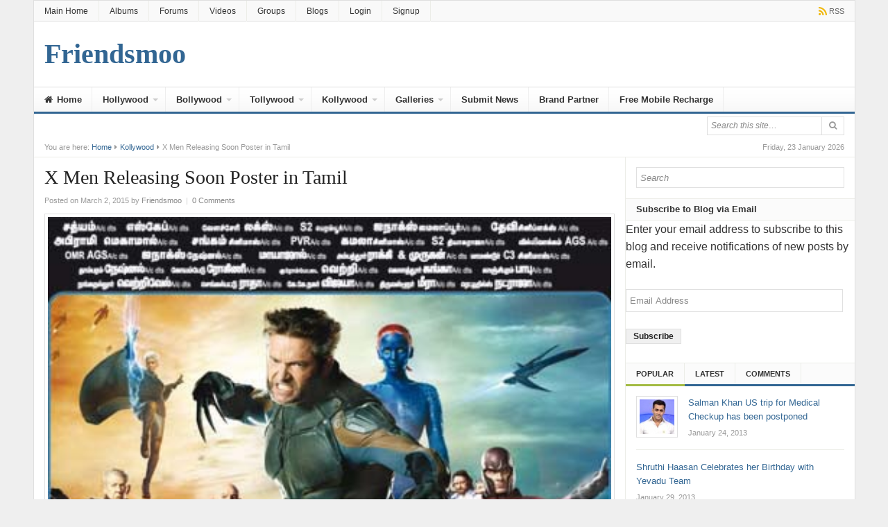

--- FILE ---
content_type: text/html; charset=UTF-8
request_url: https://www.friendsmoo.com/movies/kollywood/x-men-releasing-soon-poster-in-tamil/
body_size: 14817
content:
<!DOCTYPE html>
<html class="no-js" lang="en-US">
<head>
<meta charset="UTF-8">
<meta name="viewport" content="width=device-width, initial-scale=1">
<link rel="profile" href="http://gmpg.org/xfn/11">
<link rel="pingback" href="https://www.friendsmoo.com/movies/xmlrpc.php">

<title>X Men Releasing Soon Poster in Tamil - Friendsmoo</title>

<!-- This site is optimized with the Yoast SEO plugin v7.4.2 - https://yoast.com/wordpress/plugins/seo/ -->
<link rel="canonical" href="https://www.friendsmoo.com/movies/kollywood/x-men-releasing-soon-poster-in-tamil/" />
<link rel="publisher" href="https://plus.google.com/b/112799596023821854124"/>
<!-- / Yoast SEO plugin. -->

<link rel='dns-prefetch' href='//s0.wp.com' />
<link rel='dns-prefetch' href='//s.w.org' />
<link rel="alternate" type="application/rss+xml" title="Friendsmoo &raquo; Feed" href="https://www.friendsmoo.com/movies/feed/" />
<link rel="alternate" type="application/rss+xml" title="Friendsmoo &raquo; Comments Feed" href="https://www.friendsmoo.com/movies/comments/feed/" />
<link rel="alternate" type="application/rss+xml" title="Friendsmoo &raquo; X Men Releasing Soon Poster in Tamil Comments Feed" href="https://www.friendsmoo.com/movies/kollywood/x-men-releasing-soon-poster-in-tamil/feed/" />
<!-- This site uses the Google Analytics by MonsterInsights plugin v7.0.5 - Using Analytics tracking - https://www.monsterinsights.com/ -->
<script type="text/javascript" data-cfasync="false">
	var mi_track_user = true;
	
	var disableStr = 'ga-disable-UA-9034085-3';

	/* Function to detect opted out users */
	function __gaTrackerIsOptedOut() {
		return document.cookie.indexOf(disableStr + '=true') > -1;
	}

	/* Disable tracking if the opt-out cookie exists. */
	if ( __gaTrackerIsOptedOut() ) {
		window[disableStr] = true;
	}

	/* Opt-out function */
	function __gaTrackerOptout() {
	  document.cookie = disableStr + '=true; expires=Thu, 31 Dec 2099 23:59:59 UTC; path=/';
	  window[disableStr] = true;
	}
	
	if ( mi_track_user ) {
		(function(i,s,o,g,r,a,m){i['GoogleAnalyticsObject']=r;i[r]=i[r]||function(){
			(i[r].q=i[r].q||[]).push(arguments)},i[r].l=1*new Date();a=s.createElement(o),
			m=s.getElementsByTagName(o)[0];a.async=1;a.src=g;m.parentNode.insertBefore(a,m)
		})(window,document,'script','//www.google-analytics.com/analytics.js','__gaTracker');

		__gaTracker('create', 'UA-9034085-3', 'auto');
		__gaTracker('set', 'forceSSL', true);
		__gaTracker('set', 'anonymizeIp', true);
		__gaTracker('require', 'displayfeatures');
		__gaTracker('require', 'linkid', 'linkid.js');
		__gaTracker('send','pageview');
	} else {
		console.log( "" );
		(function() {
			/* https://developers.google.com/analytics/devguides/collection/analyticsjs/ */
			var noopfn = function() {
				return null;
			};
			var noopnullfn = function() {
				return null;
			};
			var Tracker = function() {
				return null;
			};
			var p = Tracker.prototype;
			p.get = noopfn;
			p.set = noopfn;
			p.send = noopfn;
			var __gaTracker = function() {
				var len = arguments.length;
				if ( len === 0 ) {
					return;
				}
				var f = arguments[len-1];
				if ( typeof f !== 'object' || f === null || typeof f.hitCallback !== 'function' ) {
					console.log( 'Not running function __gaTracker(' + arguments[0] + " ....) because you\'re not being tracked. ");
					return;
				}
				try {
					f.hitCallback();
				} catch (ex) {

				}
			};
			__gaTracker.create = function() {
				return new Tracker();
			};
			__gaTracker.getByName = noopnullfn;
			__gaTracker.getAll = function() {
				return [];
			};
			__gaTracker.remove = noopfn;
			window['__gaTracker'] = __gaTracker;
		})();
		}
</script>
<!-- / Google Analytics by MonsterInsights -->
		<script type="text/javascript">
			window._wpemojiSettings = {"baseUrl":"https:\/\/s.w.org\/images\/core\/emoji\/11\/72x72\/","ext":".png","svgUrl":"https:\/\/s.w.org\/images\/core\/emoji\/11\/svg\/","svgExt":".svg","source":{"concatemoji":"https:\/\/www.friendsmoo.com\/movies\/wp-includes\/js\/wp-emoji-release.min.js?ver=4.9.26"}};
			!function(e,a,t){var n,r,o,i=a.createElement("canvas"),p=i.getContext&&i.getContext("2d");function s(e,t){var a=String.fromCharCode;p.clearRect(0,0,i.width,i.height),p.fillText(a.apply(this,e),0,0);e=i.toDataURL();return p.clearRect(0,0,i.width,i.height),p.fillText(a.apply(this,t),0,0),e===i.toDataURL()}function c(e){var t=a.createElement("script");t.src=e,t.defer=t.type="text/javascript",a.getElementsByTagName("head")[0].appendChild(t)}for(o=Array("flag","emoji"),t.supports={everything:!0,everythingExceptFlag:!0},r=0;r<o.length;r++)t.supports[o[r]]=function(e){if(!p||!p.fillText)return!1;switch(p.textBaseline="top",p.font="600 32px Arial",e){case"flag":return s([55356,56826,55356,56819],[55356,56826,8203,55356,56819])?!1:!s([55356,57332,56128,56423,56128,56418,56128,56421,56128,56430,56128,56423,56128,56447],[55356,57332,8203,56128,56423,8203,56128,56418,8203,56128,56421,8203,56128,56430,8203,56128,56423,8203,56128,56447]);case"emoji":return!s([55358,56760,9792,65039],[55358,56760,8203,9792,65039])}return!1}(o[r]),t.supports.everything=t.supports.everything&&t.supports[o[r]],"flag"!==o[r]&&(t.supports.everythingExceptFlag=t.supports.everythingExceptFlag&&t.supports[o[r]]);t.supports.everythingExceptFlag=t.supports.everythingExceptFlag&&!t.supports.flag,t.DOMReady=!1,t.readyCallback=function(){t.DOMReady=!0},t.supports.everything||(n=function(){t.readyCallback()},a.addEventListener?(a.addEventListener("DOMContentLoaded",n,!1),e.addEventListener("load",n,!1)):(e.attachEvent("onload",n),a.attachEvent("onreadystatechange",function(){"complete"===a.readyState&&t.readyCallback()})),(n=t.source||{}).concatemoji?c(n.concatemoji):n.wpemoji&&n.twemoji&&(c(n.twemoji),c(n.wpemoji)))}(window,document,window._wpemojiSettings);
		</script>
		<style type="text/css">
img.wp-smiley,
img.emoji {
	display: inline !important;
	border: none !important;
	box-shadow: none !important;
	height: 1em !important;
	width: 1em !important;
	margin: 0 .07em !important;
	vertical-align: -0.1em !important;
	background: none !important;
	padding: 0 !important;
}
</style>
<link rel='stylesheet' id='cptch_stylesheet-css'  href='https://www.friendsmoo.com/movies/wp-content/plugins/captcha/css/front_end_style.css?ver=4.4.5' type='text/css' media='all' />
<link rel='stylesheet' id='dashicons-css'  href='https://www.friendsmoo.com/movies/wp-includes/css/dashicons.min.css?ver=4.9.26' type='text/css' media='all' />
<link rel='stylesheet' id='cptch_desktop_style-css'  href='https://www.friendsmoo.com/movies/wp-content/plugins/captcha/css/desktop_style.css?ver=4.4.5' type='text/css' media='all' />
<link rel='stylesheet' id='junkie-shortcodes-css'  href='https://www.friendsmoo.com/movies/wp-content/plugins/theme-junkie-shortcodes/assets/css/junkie-shortcodes.css?ver=4.9.26' type='text/css' media='all' />
<link rel='stylesheet' id='daily-style-css'  href='https://www.friendsmoo.com/movies/wp-content/themes/daily/style.min.css?ver=4.9.26' type='text/css' media='all' />
<link rel='stylesheet' id='daily-responsive-css'  href='https://www.friendsmoo.com/movies/wp-content/themes/daily/assets/css/responsive.css?ver=4.9.26' type='text/css' media='all' />
<link rel='stylesheet' id='daily-colors-css'  href='https://www.friendsmoo.com/movies/wp-content/themes/daily/assets/css/colors/default.css?ver=4.9.26' type='text/css' media='all' />
<link rel='stylesheet' id='social-logos-css'  href='https://www.friendsmoo.com/movies/wp-content/plugins/jetpack/_inc/social-logos/social-logos.min.css?ver=1' type='text/css' media='all' />
<link rel='stylesheet' id='jetpack_css-css'  href='https://www.friendsmoo.com/movies/wp-content/plugins/jetpack/css/jetpack.css?ver=6.1.5' type='text/css' media='all' />
<link rel='stylesheet' id='wp-author-bio-css'  href='https://www.friendsmoo.com/movies/wp-content/plugins/wp-about-author/wp-about-author.css?ver=4.9.26' type='text/css' media='all' />
<script type='text/javascript' src='https://www.friendsmoo.com/movies/wp-includes/js/jquery/jquery.js?ver=1.12.4'></script>
<script type='text/javascript' src='https://www.friendsmoo.com/movies/wp-includes/js/jquery/jquery-migrate.min.js?ver=1.4.1'></script>
<script type='text/javascript'>
/* <![CDATA[ */
var monsterinsights_frontend = {"js_events_tracking":"true","is_debug_mode":"false","download_extensions":"doc,exe,js,pdf,ppt,tgz,zip,xls","inbound_paths":"","home_url":"https:\/\/www.friendsmoo.com\/movies","track_download_as":"pageview","internal_label":"int","hash_tracking":"false"};
/* ]]> */
</script>
<script type='text/javascript' src='https://www.friendsmoo.com/movies/wp-content/plugins/google-analytics-for-wordpress/assets/js/frontend.min.js?ver=7.0.5'></script>
<script type='text/javascript'>
/* <![CDATA[ */
var IwNRCargs = {"rightclick":"Y","draganddrop":"Y"};
/* ]]> */
</script>
<script type='text/javascript' src='https://www.friendsmoo.com/movies/wp-content/plugins/image-watermark/js/no-right-click.js?ver=1.6.4'></script>
<link rel='https://api.w.org/' href='https://www.friendsmoo.com/movies/wp-json/' />
<link rel="EditURI" type="application/rsd+xml" title="RSD" href="https://www.friendsmoo.com/movies/xmlrpc.php?rsd" />
<link rel="wlwmanifest" type="application/wlwmanifest+xml" href="https://www.friendsmoo.com/movies/wp-includes/wlwmanifest.xml" /> 
<link rel='shortlink' href='https://wp.me/p3R5b8-442' />
<link rel="alternate" type="application/json+oembed" href="https://www.friendsmoo.com/movies/wp-json/oembed/1.0/embed?url=https%3A%2F%2Fwww.friendsmoo.com%2Fmovies%2Fkollywood%2Fx-men-releasing-soon-poster-in-tamil%2F" />
<link rel="alternate" type="text/xml+oembed" href="https://www.friendsmoo.com/movies/wp-json/oembed/1.0/embed?url=https%3A%2F%2Fwww.friendsmoo.com%2Fmovies%2Fkollywood%2Fx-men-releasing-soon-poster-in-tamil%2F&#038;format=xml" />

<link rel='dns-prefetch' href='//v0.wordpress.com'/>
<meta name="template" content="Daily 3.0" />

<!-- Jetpack Open Graph Tags -->
<meta property="og:type" content="article" />
<meta property="og:title" content="X Men Releasing Soon Poster in Tamil" />
<meta property="og:url" content="https://www.friendsmoo.com/movies/kollywood/x-men-releasing-soon-poster-in-tamil/" />
<meta property="og:description" content="X Men Releasing Soon Poster in Tamil X Men Releasing Soon Poster in Tamil" />
<meta property="article:published_time" content="2015-03-02T12:51:35+00:00" />
<meta property="article:modified_time" content="2015-03-02T12:51:35+00:00" />
<meta property="og:site_name" content="Friendsmoo" />
<meta property="og:image" content="https://www.friendsmoo.com/movies/wp-content/uploads/2015/03/X-Men-Releasing-Soon-Poster-in-Tamil.jpg" />
<meta property="og:image:width" content="390" />
<meta property="og:image:height" content="354" />
<meta property="og:locale" content="en_US" />
<meta name="twitter:site" content="@friendsmoo" />
<meta name="twitter:text:title" content="X Men Releasing Soon Poster in Tamil" />
<meta name="twitter:image" content="https://www.friendsmoo.com/movies/wp-content/uploads/2015/03/X-Men-Releasing-Soon-Poster-in-Tamil.jpg?w=640" />
<meta name="twitter:card" content="summary_large_image" />

<!-- End Jetpack Open Graph Tags -->
<!--[if lte IE 9]>
<script src="https://www.friendsmoo.com/movies/wp-content/themes/daily/assets/js/html5shiv.js"></script>
<![endif]-->
</head>

<body class="post-template-default single single-post postid-15626 single-format-standard custom-background group-blog layout-2c-l" itemscope itemtype="http://schema.org/Blog">

<div id="page" class="hfeed site">

	<header id="masthead" class="site-header container clearfix" role="banner" itemscope="itemscope" itemtype="http://schema.org/WPHeader">
		
			
	<div id="primary-bar">
		<div class="container">

			<nav id="primary-nav" class="main-navigation" role="navigation" itemscope="itemscope" itemtype="http://schema.org/SiteNavigationElement">

				<ul id="primary-menu" class="primary-menu sf-menu"><li  id="menu-item-4125" class="menu-item menu-item-type-custom menu-item-object-custom menu-item-4125"><a title="Main Home" target="_blank" href="http://www.friendsmoo.com" data-wpel-link="external" rel="nofollow external noopener noreferrer" class="ext-link">Main Home</a></li>
<li  id="menu-item-4131" class="menu-item menu-item-type-custom menu-item-object-custom menu-item-4131"><a title="Albums" target="_blank" href="http://www.friendsmoo.com/albums" data-wpel-link="external" rel="nofollow external noopener noreferrer" class="ext-link">Albums</a></li>
<li  id="menu-item-4129" class="menu-item menu-item-type-custom menu-item-object-custom menu-item-4129"><a title="Forums" target="_blank" href="http://www.friendsmoo.com/forums" data-wpel-link="external" rel="nofollow external noopener noreferrer" class="ext-link">Forums</a></li>
<li  id="menu-item-4128" class="menu-item menu-item-type-custom menu-item-object-custom menu-item-4128"><a title="Videos" target="_blank" href="http://www.friendsmoo.com/videos" data-wpel-link="external" rel="nofollow external noopener noreferrer" class="ext-link">Videos</a></li>
<li  id="menu-item-4127" class="menu-item menu-item-type-custom menu-item-object-custom menu-item-4127"><a title="Groups" target="_blank" href="http://www.friendsmoo.com/groups" data-wpel-link="external" rel="nofollow external noopener noreferrer" class="ext-link">Groups</a></li>
<li  id="menu-item-4130" class="menu-item menu-item-type-custom menu-item-object-custom menu-item-4130"><a title="Blogs" target="_blank" href="http://www.friendsmoo.com/blogs" data-wpel-link="external" rel="nofollow external noopener noreferrer" class="ext-link">Blogs</a></li>
<li  id="menu-item-4133" class="menu-item menu-item-type-custom menu-item-object-custom menu-item-4133"><a title="Login" target="_blank" href="http://www.friendsmoo.com/login" data-wpel-link="external" rel="nofollow external noopener noreferrer" class="ext-link">Login</a></li>
<li  id="menu-item-4132" class="menu-item menu-item-type-custom menu-item-object-custom menu-item-4132"><a title="Signup" target="_blank" href="http://www.friendsmoo.com/signup" data-wpel-link="external" rel="nofollow external noopener noreferrer" class="ext-link">Signup</a></li>
</ul>
			</nav><!-- #primary-nav -->

			<div class="header-social"><a href="http://www.friendsmoo.com/movies/feed/" title="RSS" data-wpel-link="internal"><i class="fa fa-rss"></i><span>RSS</span></a></div>
		</div>
	</div>


		<div id="logo">
<h1 class="site-title" itemprop="headline"><a href="https://www.friendsmoo.com/movies" itemprop="url" rel="home" data-wpel-link="internal"><span itemprop="headline">Friendsmoo</span></a></h1>
<h2 class="site-description" itemprop="description"></h2></div>

		
		<div class="clearfix"></div>

			
	<div id="secondary-bar" class="clearfix">
		<div class="container">

			<nav id="secondary-nav" class="main-navigation" role="navigation" itemscope="itemscope" itemtype="http://schema.org/SiteNavigationElement">

				<ul id="secondary-menu" class="secondary-menu sf-menu"><li  id="menu-item-4104" class="menu-item menu-item-type-custom menu-item-object-custom menu-item-home menu-item-4104 home_item"><a title="Home" href="http://www.friendsmoo.com/movies/" data-wpel-link="internal"><i class="fa fa-home"></i> Home</a></li>
<li  id="menu-item-4113" class="menu-item menu-item-type-taxonomy menu-item-object-category menu-item-has-children menu-item-4113"><a title="Hollywood" href="https://www.friendsmoo.com/movies/category/hollywood/" data-wpel-link="internal">Hollywood</a>
<ul class="sub-menu">
	<li  id="menu-item-4114" class="menu-item menu-item-type-taxonomy menu-item-object-category menu-item-4114"><a title="Latest News" href="https://www.friendsmoo.com/movies/category/hollywood/news-hollywood/" data-wpel-link="internal">Latest News</a></li>
	<li  id="menu-item-4115" class="menu-item menu-item-type-taxonomy menu-item-object-category menu-item-4115"><a title="Trailers" href="https://www.friendsmoo.com/movies/category/hollywood/trailers-hollywood/" data-wpel-link="internal">Trailers</a></li>
	<li  id="menu-item-5945" class="menu-item menu-item-type-taxonomy menu-item-object-category menu-item-5945"><a href="https://www.friendsmoo.com/movies/category/hollywood/posters-hollywood/" data-wpel-link="internal">Posters</a></li>

</ul>
</li>
<li  id="menu-item-4105" class="menu-item menu-item-type-taxonomy menu-item-object-category menu-item-has-children menu-item-4105"><a title="Bollywood" href="https://www.friendsmoo.com/movies/category/bollywood/" data-wpel-link="internal">Bollywood</a>
<ul class="sub-menu">
	<li  id="menu-item-4106" class="menu-item menu-item-type-taxonomy menu-item-object-category menu-item-4106"><a title="Latest News" href="https://www.friendsmoo.com/movies/category/bollywood/news-bollywood/" data-wpel-link="internal">Latest News</a></li>
	<li  id="menu-item-4107" class="menu-item menu-item-type-taxonomy menu-item-object-category menu-item-4107"><a title="Trailers" href="https://www.friendsmoo.com/movies/category/bollywood/trailers-bollywood/" data-wpel-link="internal">Trailers</a></li>
	<li  id="menu-item-5944" class="menu-item menu-item-type-taxonomy menu-item-object-category menu-item-5944"><a href="https://www.friendsmoo.com/movies/category/bollywood/posters-bollywood/" data-wpel-link="internal">Posters</a></li>

</ul>
</li>
<li  id="menu-item-4120" class="menu-item menu-item-type-taxonomy menu-item-object-category menu-item-has-children menu-item-4120"><a title="Tollywood" href="https://www.friendsmoo.com/movies/category/tollywood/" data-wpel-link="internal">Tollywood</a>
<ul class="sub-menu">
	<li  id="menu-item-4121" class="menu-item menu-item-type-taxonomy menu-item-object-category menu-item-4121"><a title="Latest News" href="https://www.friendsmoo.com/movies/category/tollywood/news-tollywood/" data-wpel-link="internal">Latest News</a></li>
	<li  id="menu-item-4122" class="menu-item menu-item-type-taxonomy menu-item-object-category menu-item-4122"><a title="Trailers" href="https://www.friendsmoo.com/movies/category/tollywood/trailers-tollywood/" data-wpel-link="internal">Trailers</a></li>
	<li  id="menu-item-4283" class="menu-item menu-item-type-taxonomy menu-item-object-category menu-item-4283"><a title="Posters" href="https://www.friendsmoo.com/movies/category/tollywood/posters-tollywood/" data-wpel-link="internal">Posters</a></li>

</ul>
</li>
<li  id="menu-item-4116" class="menu-item menu-item-type-taxonomy menu-item-object-category current-post-ancestor current-menu-parent current-post-parent menu-item-has-children menu-item-4116"><a title="Kollywood" href="https://www.friendsmoo.com/movies/category/kollywood/" data-wpel-link="internal">Kollywood</a>
<ul class="sub-menu">
	<li  id="menu-item-4117" class="menu-item menu-item-type-taxonomy menu-item-object-category menu-item-4117"><a title="Latest News" href="https://www.friendsmoo.com/movies/category/kollywood/news-kollywood/" data-wpel-link="internal">Latest News</a></li>
	<li  id="menu-item-4118" class="menu-item menu-item-type-taxonomy menu-item-object-category menu-item-4118"><a title="Trailers" href="https://www.friendsmoo.com/movies/category/kollywood/trailers-kollywood/" data-wpel-link="internal">Trailers</a></li>
	<li  id="menu-item-4282" class="menu-item menu-item-type-taxonomy menu-item-object-category current-post-ancestor current-menu-parent current-post-parent menu-item-4282"><a title="Posters" href="https://www.friendsmoo.com/movies/category/kollywood/posters/" data-wpel-link="internal">Posters</a></li>

</ul>
</li>
<li  id="menu-item-4108" class="menu-item menu-item-type-taxonomy menu-item-object-category menu-item-has-children menu-item-4108"><a title="Galleries" href="https://www.friendsmoo.com/movies/category/gallerys/" data-wpel-link="internal">Galleries</a>
<ul class="sub-menu">
	<li  id="menu-item-4110" class="menu-item menu-item-type-taxonomy menu-item-object-category menu-item-4110"><a title="Hollywood" href="https://www.friendsmoo.com/movies/category/gallerys/hollywood-gallerys/" data-wpel-link="internal">Hollywood</a></li>
	<li  id="menu-item-4109" class="menu-item menu-item-type-taxonomy menu-item-object-category menu-item-4109"><a title="Bollywood" href="https://www.friendsmoo.com/movies/category/gallerys/bollywood-gallerys/" data-wpel-link="internal">Bollywood</a></li>
	<li  id="menu-item-4112" class="menu-item menu-item-type-taxonomy menu-item-object-category menu-item-4112"><a title="Tollywood" href="https://www.friendsmoo.com/movies/category/gallerys/tollywood-gallerys/" data-wpel-link="internal">Tollywood</a></li>
	<li  id="menu-item-4111" class="menu-item menu-item-type-taxonomy menu-item-object-category menu-item-4111"><a title="Kollywood" href="https://www.friendsmoo.com/movies/category/gallerys/kollywood-gallerys/" data-wpel-link="internal">Kollywood</a></li>
	<li  id="menu-item-8589" class="menu-item menu-item-type-taxonomy menu-item-object-category menu-item-8589"><a href="https://www.friendsmoo.com/movies/category/gallerys/unseen-and-rare/" data-wpel-link="internal">Unseen and Rare</a></li>

</ul>
</li>
<li  id="menu-item-14236" class="menu-item menu-item-type-post_type menu-item-object-page menu-item-14236"><a href="https://www.friendsmoo.com/movies/submit-movie-news/" data-wpel-link="internal">Submit News</a></li>
<li  id="menu-item-4123" class="menu-item menu-item-type-post_type menu-item-object-page menu-item-4123"><a title="Brand Partner" href="https://www.friendsmoo.com/movies/brand-partner/" data-wpel-link="internal">Brand Partner</a></li>
<li  id="menu-item-12376" class="menu-item menu-item-type-custom menu-item-object-custom menu-item-12376"><a title="Free Mobile Recharge" href="http://www.friendsmoo.com/signup" data-wpel-link="external" target="_blank" rel="nofollow external noopener noreferrer" class="ext-link">Free Mobile Recharge</a></li>
</ul>
			</nav><!-- #secondary-nav -->

			<div class="search-form">
			<form action="https://www.friendsmoo.com/movies/" role="search">
				<input class="n-search" type="text" name="s" placeholder="Search this site&hellip;">
				<button type="submit" name="submit"><i class="fa fa-search"></i></button>
			</form>
		</div>

		</div>
	</div>


	</header><!-- #masthead -->

		<span class="header-date">Friday, 23 January 2026</span>

					<div id="breadcrumbs">

			
		<div class="breadcrumb-trail breadcrumbs" itemprop="breadcrumb">
			<span class="trail-before">You are here:</span> 
			<span class="trail-begin"><a href="https://www.friendsmoo.com/movies" title="Friendsmoo" rel="home" data-wpel-link="internal">Home</a></span>
			 <span class="sep"><i class="fa fa-caret-right"></i></span> <a href="https://www.friendsmoo.com/movies/category/kollywood/" title="Kollywood" data-wpel-link="internal">Kollywood</a>
			 <span class="sep"><i class="fa fa-caret-right"></i></span> <span class="trail-end">X Men Releasing Soon Poster in Tamil</span>
		</div>	
</div>		
	<div id="content" class="site-content column">
	<section id="primary" class="content-area column">
		<main id="main" class="site-main column" role="main" >

			
				<article id="post-15626" class="post-15626 post type-post status-publish format-standard has-post-thumbnail hentry category-kollywood category-posters tag-x-men entry" itemscope="itemscope" itemtype="http://schema.org/BlogPosting" itemprop="blogPost">
	
	<header class="entry-header">
		<h1 class="entry-title" itemprop="headline">X Men Releasing Soon Poster in Tamil</h1>
		<div class="entry-meta">
			<span class="posted-on">Posted on March 2, 2015</span><span class="byline"> by <span class="author vcard" itemprop="author" itemscope="itemscope" itemtype="http://schema.org/Person"><a class="url fn n" href="https://www.friendsmoo.com/movies/author/friendsmoo/" itemprop="url" data-wpel-link="internal"><span itemprop="name">Friendsmoo</span></a></span></span> 
			<span class="meta-sep">|</span> 
								<span class="comments-link"><a href="https://www.friendsmoo.com/movies/kollywood/x-men-releasing-soon-poster-in-tamil/#respond" itemprop="discussionURL" data-wpel-link="internal">0 Comments</a></span>
						</div><!-- .entry-meta -->
	</header><!-- .entry-header -->

						<img width="390" height="354" src="https://www.friendsmoo.com/movies/wp-content/uploads/2015/03/X-Men-Releasing-Soon-Poster-in-Tamil.jpg" class="entry-thumbnail wp-post-image" alt="X Men Releasing Soon Poster in Tamil" srcset="https://www.friendsmoo.com/movies/wp-content/uploads/2015/03/X-Men-Releasing-Soon-Poster-in-Tamil.jpg 390w, https://www.friendsmoo.com/movies/wp-content/uploads/2015/03/X-Men-Releasing-Soon-Poster-in-Tamil-250x227.jpg 250w" sizes="(max-width: 390px) 100vw, 390px" />			<div class="clearfix"></div>
			
	<div class="entry-content" itemprop="articleBody">
		<h2>X Men Releasing Soon Poster in Tamil</h2>
<p><img class="aligncenter size-full wp-image-15627" src="http://www.friendsmoo.com/movies/wp-content/uploads/2015/03/X-Men-Releasing-Soon-Poster-in-Tamil.jpg" alt="X Men Releasing Soon Poster in Tamil" width="390" height="354" srcset="https://www.friendsmoo.com/movies/wp-content/uploads/2015/03/X-Men-Releasing-Soon-Poster-in-Tamil.jpg 390w, https://www.friendsmoo.com/movies/wp-content/uploads/2015/03/X-Men-Releasing-Soon-Poster-in-Tamil-250x227.jpg 250w" sizes="(max-width: 390px) 100vw, 390px" /></p>
<p><strong>X Men Releasing Soon Poster in Tamil</strong></p>
<div class="wp-about-author-containter-top" style="background-color:#FFEAA8;"><div class="wp-about-author-pic"><img alt='' src='https://secure.gravatar.com/avatar/86e95eacf33d4be422c745d95dd0519d?s=100&#038;r=g' srcset='https://secure.gravatar.com/avatar/86e95eacf33d4be422c745d95dd0519d?s=200&#038;r=g 2x' class='avatar avatar-100 photo' height='100' width='100' itemprop="image" /></div><div class="wp-about-author-text" style="margin-left:140px"><h3><a href="https://www.friendsmoo.com/movies/author/friendsmoo/" title="Friendsmoo" data-wpel-link="internal">Friendsmoo</a></h3><p></p><p><a href="https://www.friendsmoo.com/movies/author/friendsmoo/" title="More posts by Friendsmoo" data-wpel-link="internal">More Posts</a>  - <a href="http://friendsmoo.com" title="Friendsmoo" data-wpel-link="external" target="_blank" rel="nofollow external noopener noreferrer" class="ext-link">Website</a> </p></div></div><div class="sharedaddy sd-sharing-enabled"><div class="robots-nocontent sd-block sd-social sd-social-icon sd-sharing"><h3 class="sd-title">Share this:</h3><div class="sd-content"><ul><li class="share-google-plus-1"><a rel="nofollow" data-shared="sharing-google-15626" class="share-google-plus-1 sd-button share-icon no-text" href="https://www.friendsmoo.com/movies/kollywood/x-men-releasing-soon-poster-in-tamil/?share=google-plus-1" target="_blank" title="Click to share on Google+" data-wpel-link="internal"><span></span><span class="sharing-screen-reader-text">Click to share on Google+ (Opens in new window)</span></a></li><li class="share-pinterest"><a rel="nofollow" data-shared="sharing-pinterest-15626" class="share-pinterest sd-button share-icon no-text" href="https://www.friendsmoo.com/movies/kollywood/x-men-releasing-soon-poster-in-tamil/?share=pinterest" target="_blank" title="Click to share on Pinterest" data-wpel-link="internal"><span></span><span class="sharing-screen-reader-text">Click to share on Pinterest (Opens in new window)</span></a></li><li class="share-facebook"><a rel="nofollow" data-shared="sharing-facebook-15626" class="share-facebook sd-button share-icon no-text" href="https://www.friendsmoo.com/movies/kollywood/x-men-releasing-soon-poster-in-tamil/?share=facebook" target="_blank" title="Click to share on Facebook" data-wpel-link="internal"><span></span><span class="sharing-screen-reader-text">Click to share on Facebook (Opens in new window)</span></a></li><li class="share-twitter"><a rel="nofollow" data-shared="sharing-twitter-15626" class="share-twitter sd-button share-icon no-text" href="https://www.friendsmoo.com/movies/kollywood/x-men-releasing-soon-poster-in-tamil/?share=twitter" target="_blank" title="Click to share on Twitter" data-wpel-link="internal"><span></span><span class="sharing-screen-reader-text">Click to share on Twitter (Opens in new window)</span></a></li><li class="share-tumblr"><a rel="nofollow" data-shared="" class="share-tumblr sd-button share-icon no-text" href="https://www.friendsmoo.com/movies/kollywood/x-men-releasing-soon-poster-in-tamil/?share=tumblr" target="_blank" title="Click to share on Tumblr" data-wpel-link="internal"><span></span><span class="sharing-screen-reader-text">Click to share on Tumblr (Opens in new window)</span></a></li><li class="share-email"><a rel="nofollow" data-shared="" class="share-email sd-button share-icon no-text" href="https://www.friendsmoo.com/movies/kollywood/x-men-releasing-soon-poster-in-tamil/?share=email" target="_blank" title="Click to email this to a friend" data-wpel-link="internal"><span></span><span class="sharing-screen-reader-text">Click to email this to a friend (Opens in new window)</span></a></li><li class="share-print"><a rel="nofollow" data-shared="" class="share-print sd-button share-icon no-text" href="https://www.friendsmoo.com/movies/kollywood/x-men-releasing-soon-poster-in-tamil/#print" target="_blank" title="Click to print" data-wpel-link="internal"><span></span><span class="sharing-screen-reader-text">Click to print (Opens in new window)</span></a></li><li class="share-linkedin"><a rel="nofollow" data-shared="sharing-linkedin-15626" class="share-linkedin sd-button share-icon no-text" href="https://www.friendsmoo.com/movies/kollywood/x-men-releasing-soon-poster-in-tamil/?share=linkedin" target="_blank" title="Click to share on LinkedIn" data-wpel-link="internal"><span></span><span class="sharing-screen-reader-text">Click to share on LinkedIn (Opens in new window)</span></a></li><li class="share-reddit"><a rel="nofollow" data-shared="" class="share-reddit sd-button share-icon no-text" href="https://www.friendsmoo.com/movies/kollywood/x-men-releasing-soon-poster-in-tamil/?share=reddit" target="_blank" title="Click to share on Reddit" data-wpel-link="internal"><span></span><span class="sharing-screen-reader-text">Click to share on Reddit (Opens in new window)</span></a></li><li class="share-end"></li></ul></div></div></div>			</div><!-- .entry-content -->

	<footer class="entry-footer">

		<span class="entry-cats"><strong>Filed in:</strong> <a href="https://www.friendsmoo.com/movies/category/kollywood/" rel="category tag" data-wpel-link="internal">Kollywood</a>, <a href="https://www.friendsmoo.com/movies/category/kollywood/posters/" rel="category tag" data-wpel-link="internal">Posters</a></span> <span class="entry-tags"><strong>Tags:</strong> <a href="https://www.friendsmoo.com/movies/tag/x-men/" rel="tag" data-wpel-link="internal">X Men</a></span>
	</footer><!-- .entry-footer -->
	
</article><!-- #post-## -->
				
					<div class="entry-share">
		<h3>Share This Post</h3>
		<ul>
			<li><a href="https://twitter.com/intent/tweet?text=X Men Releasing Soon Poster in Tamil&amp;url=https%3A%2F%2Fwww.friendsmoo.com%2Fmovies%2Fkollywood%2Fx-men-releasing-soon-poster-in-tamil%2F" data-wpel-link="external" target="_blank" rel="nofollow external noopener noreferrer" class="ext-link"><i class="fa fa-twitter"></i></a></li>
			<li><a href="https://www.facebook.com/sharer/sharer.php?u=https%3A%2F%2Fwww.friendsmoo.com%2Fmovies%2Fkollywood%2Fx-men-releasing-soon-poster-in-tamil%2F" data-wpel-link="external" target="_blank" rel="nofollow external noopener noreferrer" class="ext-link"><i class="fa fa-facebook"></i></a></li>
			<li><a href="https://plus.google.com/share?url=https%3A%2F%2Fwww.friendsmoo.com%2Fmovies%2Fkollywood%2Fx-men-releasing-soon-poster-in-tamil%2F" data-wpel-link="external" target="_blank" rel="nofollow external noopener noreferrer" class="ext-link"><i class="fa fa-google-plus"></i></a></li>
			<li><a href="https://www.linkedin.com/shareArticle?mini=true&amp;url=https%3A%2F%2Fwww.friendsmoo.com%2Fmovies%2Fkollywood%2Fx-men-releasing-soon-poster-in-tamil%2F&amp;title=X Men Releasing Soon Poster in Tamil&amp;summary=X Men Releasing Soon Poster in Tamil X Men Releasing Soon Poster in Tamil FriendsmooMore Posts - Website&amp;source=Friendsmoo" data-wpel-link="external" target="_blank" rel="nofollow external noopener noreferrer" class="ext-link"><i class="fa fa-linkedin"></i></a></li>
			<li><a href="javascript:window.print()" data-wpel-link="internal"><i class="fa fa-print"></i></a></li>
		</ul>
	</div>

				<div class="newsletter-form"><h3>Get Updates</h3>newsletter code</div> 

				<div class="clearfix"></div>

				
			<div class="related-posts">
				<h3>Related Posts</h3>
				<ul class="clearfix">
											<li>
							<a href="https://www.friendsmoo.com/movies/kollywood/hero-ajith-blessed-with-baby-boy/" data-wpel-link="internal">
									<img width="300" height="162" src="https://www.friendsmoo.com/movies/wp-content/uploads/2015/03/Hero-Ajith-Blessed-with-Baby-Boy.jpg" class="attachment-daily-widget-thumb-big size-daily-widget-thumb-big wp-post-image" alt="Hero Ajith Blessed with Baby Boy" srcset="https://www.friendsmoo.com/movies/wp-content/uploads/2015/03/Hero-Ajith-Blessed-with-Baby-Boy.jpg 448w, https://www.friendsmoo.com/movies/wp-content/uploads/2015/03/Hero-Ajith-Blessed-with-Baby-Boy-250x135.jpg 250w" sizes="(max-width: 300px) 100vw, 300px" />								<h2 class="entry-title">Hero Ajith Blessed with Baby Boy</h2>							</a>
						</li>
											<li>
							<a href="https://www.friendsmoo.com/movies/kollywood/thirumanam-ennum-nikkah-releasing-soon-poster/" data-wpel-link="internal">
									<img width="132" height="180" src="https://www.friendsmoo.com/movies/wp-content/uploads/2015/03/Thirumanam-Ennum-Nikkah-releasing-Soon-Poster.jpg" class="attachment-daily-widget-thumb-big size-daily-widget-thumb-big wp-post-image" alt="Thirumanam Ennum Nikkah releasing Soon Poster" srcset="https://www.friendsmoo.com/movies/wp-content/uploads/2015/03/Thirumanam-Ennum-Nikkah-releasing-Soon-Poster.jpg 390w, https://www.friendsmoo.com/movies/wp-content/uploads/2015/03/Thirumanam-Ennum-Nikkah-releasing-Soon-Poster-183x250.jpg 183w" sizes="(max-width: 132px) 100vw, 132px" />								<h2 class="entry-title">Thirumanam Ennum Nikkah releasing Soon Poster</h2>							</a>
						</li>
											<li>
							<a href="https://www.friendsmoo.com/movies/kollywood/vallavanukku-pullum-aayudham-second-week-poster/" data-wpel-link="internal">
									<img width="117" height="180" src="https://www.friendsmoo.com/movies/wp-content/uploads/2015/03/Vallavanukku-Pullum-Aayudham-Second-Week.jpg" class="attachment-daily-widget-thumb-big size-daily-widget-thumb-big wp-post-image" alt="Vallavanukku Pullum Aayudham Second Week Poster" srcset="https://www.friendsmoo.com/movies/wp-content/uploads/2015/03/Vallavanukku-Pullum-Aayudham-Second-Week.jpg 390w, https://www.friendsmoo.com/movies/wp-content/uploads/2015/03/Vallavanukku-Pullum-Aayudham-Second-Week-163x250.jpg 163w" sizes="(max-width: 117px) 100vw, 117px" />								<h2 class="entry-title">Vallavanukku Pullum Aayudham Second Week Poster</h2>							</a>
						</li>
											<li>
							<a href="https://www.friendsmoo.com/movies/kollywood/yaam-irukka-bayamae-second-week-posted/" data-wpel-link="internal">
									<img width="117" height="180" src="https://www.friendsmoo.com/movies/wp-content/uploads/2015/03/Yaam-irukka-Bayamae-Second-Week-Posted.jpg" class="attachment-daily-widget-thumb-big size-daily-widget-thumb-big wp-post-image" alt="Yaam irukka Bayamae Second Week Posted" srcset="https://www.friendsmoo.com/movies/wp-content/uploads/2015/03/Yaam-irukka-Bayamae-Second-Week-Posted.jpg 390w, https://www.friendsmoo.com/movies/wp-content/uploads/2015/03/Yaam-irukka-Bayamae-Second-Week-Posted-162x250.jpg 162w, https://www.friendsmoo.com/movies/wp-content/uploads/2015/03/Yaam-irukka-Bayamae-Second-Week-Posted-389x600.jpg 389w" sizes="(max-width: 117px) 100vw, 117px" />								<h2 class="entry-title">Yaam irukka Bayamae Second Week Posted</h2>							</a>
						</li>
									</ul>
			</div>
		
		
				
<div id="comments" class="comments-area">

	
	
	
		<div id="respond" class="comment-respond">
		<h3 id="reply-title" class="comment-reply-title">Post Comment <small><a rel="nofollow" id="cancel-comment-reply-link" href="/movies/kollywood/x-men-releasing-soon-poster-in-tamil/#respond" style="display:none;" data-wpel-link="internal">Cancel reply</a></small></h3>			<form action="https://www.friendsmoo.com/movies/wp-comments-post.php" method="post" id="commentform" class="comment-form" novalidate>
				<p class="comment-form-comment"><label for="comment">Comment</label> <textarea id="comment" name="comment" cols="45" rows="8" maxlength="65525" required="required"></textarea></p><p class="comment-form-author"><label for="author">Name <span class="required">*</span></label> <input id="author" name="author" type="text" value="" size="30" maxlength="245" required='required' /></p>
<p class="comment-form-email"><label for="email">Email <span class="required">*</span></label> <input id="email" name="email" type="email" value="" size="30" maxlength="100" aria-describedby="email-notes" required='required' /></p>
<p class="comment-form-url"><label for="url">Website</label> <input id="url" name="url" type="url" value="" size="30" maxlength="200" /></p>
<p class="cptch_block"><span class="cptch_wrap cptch_math_actions">
				<label class="cptch_label" for="cptch_input_48"><span class="cptch_span">&#110;in&#101;</span>
					<span class="cptch_span">&nbsp;&minus;&nbsp;</span>
					<span class="cptch_span">1</span>
					<span class="cptch_span">&nbsp;=&nbsp;</span>
					<span class="cptch_span"><input id="cptch_input_48" class="cptch_input cptch_wp_comments" type="text" autocomplete="off" name="cptch_number" value="" maxlength="2" size="2" aria-required="true" required="required" style="margin-bottom:0;display:inline;font-size: 12px;width: 40px;" /></span>
					<input type="hidden" name="cptch_result" value="FRU=" /><input type="hidden" name="cptch_time" value="1769120456" />
					<input type="hidden" name="cptch_form" value="wp_comments" />
				</label><span class="cptch_reload_button_wrap hide-if-no-js">
					<noscript>
						<style type="text/css">
							.hide-if-no-js {
								display: none !important;
							}
						</style>
					</noscript>
					<span class="cptch_reload_button dashicons dashicons-update"></span>
				</span></span></p><p class="form-submit"><input name="submit" type="submit" id="submit" class="submit" value="Post Comment" /> <input type='hidden' name='comment_post_ID' value='15626' id='comment_post_ID' />
<input type='hidden' name='comment_parent' id='comment_parent' value='0' />
</p><p style="display: none;"><input type="hidden" id="akismet_comment_nonce" name="akismet_comment_nonce" value="e854cf7f54" /></p><p class="comment-subscription-form"><input type="checkbox" name="subscribe_comments" id="subscribe_comments" value="subscribe" style="width: auto; -moz-appearance: checkbox; -webkit-appearance: checkbox;" /> <label class="subscribe-label" id="subscribe-label" for="subscribe_comments">Notify me of follow-up comments by email.</label></p><p class="comment-subscription-form"><input type="checkbox" name="subscribe_blog" id="subscribe_blog" value="subscribe" style="width: auto; -moz-appearance: checkbox; -webkit-appearance: checkbox;" /> <label class="subscribe-label" id="subscribe-blog-label" for="subscribe_blog">Notify me of new posts by email.</label></p><p style="display: none;"><input type="hidden" id="ak_js" name="ak_js" value="42"/></p>			</form>
			</div><!-- #respond -->
	
</div><!-- #comments -->
			
		</main><!-- #main -->

	
	</section><!-- #primary -->


<div id="secondary" class="widget-area sidebar1 column" role="complementary" aria-label="Primary Sidebar" itemscope="itemscope" itemtype="http://schema.org/WPSideBar">
	<aside id="search-6" class="widget widget_search"><form method="get" class="searchform" id="searchform" action="https://www.friendsmoo.com/movies/" role="search">
	<div>
		<input type="text" class="field" name="s" id="s" placeholder="Search">
	</div>
</form></aside><aside id="blog_subscription-3" class="widget jetpack_subscription_widget"><h3 class="widget-title">Subscribe to Blog via Email</h3>
			<form action="#" method="post" accept-charset="utf-8" id="subscribe-blog-blog_subscription-3">
				<div id="subscribe-text"><p>Enter your email address to subscribe to this blog and receive notifications of new posts by email.</p>
</div>					<p id="subscribe-email">
						<label id="jetpack-subscribe-label" for="subscribe-field-blog_subscription-3">
							Email Address						</label>
						<input type="email" name="email" required="required" class="required" value="" id="subscribe-field-blog_subscription-3" placeholder="Email Address" />
					</p>

					<p id="subscribe-submit">
						<input type="hidden" name="action" value="subscribe" />
						<input type="hidden" name="source" value="https://www.friendsmoo.com/movies/kollywood/x-men-releasing-soon-poster-in-tamil/" />
						<input type="hidden" name="sub-type" value="widget" />
						<input type="hidden" name="redirect_fragment" value="blog_subscription-3" />
												<input type="submit" value="Subscribe" name="jetpack_subscriptions_widget" />
					</p>
							</form>

			<script>
			/*
			Custom functionality for safari and IE
			 */
			(function( d ) {
				// In case the placeholder functionality is available we remove labels
				if ( ( 'placeholder' in d.createElement( 'input' ) ) ) {
					var label = d.querySelector( 'label[for=subscribe-field-blog_subscription-3]' );
						label.style.clip 	 = 'rect(1px, 1px, 1px, 1px)';
						label.style.position = 'absolute';
						label.style.height   = '1px';
						label.style.width    = '1px';
						label.style.overflow = 'hidden';
				}

				// Make sure the email value is filled in before allowing submit
				var form = d.getElementById('subscribe-blog-blog_subscription-3'),
					input = d.getElementById('subscribe-field-blog_subscription-3'),
					handler = function( event ) {
						if ( '' === input.value ) {
							input.focus();

							if ( event.preventDefault ){
								event.preventDefault();
							}

							return false;
						}
					};

				if ( window.addEventListener ) {
					form.addEventListener( 'submit', handler, false );
				} else {
					form.attachEvent( 'onsubmit', handler );
				}
			})( document );
			</script>
				
</aside><aside id="daily-tabs-2" class="widget widget-daily-tabs widget_tabs posts-thumbnail-widget">		
		<ul class="tabs-nav">
			<li class="active"><a href="#tab1" title="Popular" data-wpel-link="internal">Popular</a></li>
			<li><a href="#tab2" title="Latest" data-wpel-link="internal">Latest</a></li>
			<li><a href="#tab3" title="Comments" data-wpel-link="internal">Comments</a></li>        
		</ul>

		<div class="tabs-container">
			<div class="tab-content" id="tab1">
				<ul><li class="clearfix"><a href="https://www.friendsmoo.com/movies/bollywood/salman-khan-trip-medical-checkup-postponed/" rel="bookmark" data-wpel-link="internal"><img width="60" height="60" src="https://www.friendsmoo.com/movies/wp-content/uploads/2015/06/61759486-60x60.jpg" class="entry-thumb wp-post-image" alt="Salman Khan US trip for Medical Checkup has been postponed" srcset="https://www.friendsmoo.com/movies/wp-content/uploads/2015/06/61759486-60x60.jpg 60w, https://www.friendsmoo.com/movies/wp-content/uploads/2015/06/61759486-100x100.jpg 100w, https://www.friendsmoo.com/movies/wp-content/uploads/2015/06/61759486-150x150.jpg 150w" sizes="(max-width: 60px) 100vw, 60px" /><h2 class="entry-title">Salman Khan US trip for Medical Checkup has been postponed</h2><div class="entry-date">January 24, 2013</div></a></li><li class="clearfix"><a href="https://www.friendsmoo.com/movies/tollywood/shruthi-haasan-celebrates-birthday-yevadu-team/" rel="bookmark" data-wpel-link="internal"><h2 class="entry-title">Shruthi Haasan Celebrates her Birthday with Yevadu Team</h2><div class="entry-date">January 29, 2013</div></a></li><li class="clearfix"><a href="https://www.friendsmoo.com/movies/gallerys/madhu-shalini-latest-photos-white-t-shirt/" rel="bookmark" data-wpel-link="internal"><img width="40" height="60" src="https://www.friendsmoo.com/movies/wp-content/uploads/2013/11/Madhu-Shalini-Latest-Photos-in-White-T-Shirt-14.jpg" class="entry-thumb wp-post-image" alt="Madhu Shalini Latest Photos in White T-Shirt" srcset="https://www.friendsmoo.com/movies/wp-content/uploads/2013/11/Madhu-Shalini-Latest-Photos-in-White-T-Shirt-14.jpg 575w, https://www.friendsmoo.com/movies/wp-content/uploads/2013/11/Madhu-Shalini-Latest-Photos-in-White-T-Shirt-14-166x250.jpg 166w, https://www.friendsmoo.com/movies/wp-content/uploads/2013/11/Madhu-Shalini-Latest-Photos-in-White-T-Shirt-14-398x600.jpg 398w" sizes="(max-width: 40px) 100vw, 40px" /><h2 class="entry-title">Madhu Shalini Latest Photos in White T-Shirt</h2><div class="entry-date">November 28, 2013</div></a></li><li class="clearfix"><a href="https://www.friendsmoo.com/movies/tollywood/cute-anjali-photos/" rel="bookmark" data-wpel-link="internal"><h2 class="entry-title">Cute Anjali New Photos</h2><div class="entry-date">February 17, 2013</div></a></li><li class="clearfix"><a href="https://www.friendsmoo.com/movies/tollywood/poonam-bajwa-photos/" rel="bookmark" data-wpel-link="internal"><h2 class="entry-title">Poonam Bajwa Photos</h2><div class="entry-date">March 6, 2013</div></a></li></ul>			</div>

			<div class="tab-content" id="tab2">
				<ul><li class="clearfix"><a href="https://www.friendsmoo.com/movies/tollywood/anchor-suma-enters-into-limca-book-of-records/" rel="bookmark" data-wpel-link="internal"><img width="50" height="60" src="https://www.friendsmoo.com/movies/wp-content/uploads/2015/03/Anchor-Suma-Enters-into-Limca-Book-of-Records.jpg" class="entry-thumb wp-post-image" alt="Anchor Suma Enters into Limca Book of Records" srcset="https://www.friendsmoo.com/movies/wp-content/uploads/2015/03/Anchor-Suma-Enters-into-Limca-Book-of-Records.jpg 700w, https://www.friendsmoo.com/movies/wp-content/uploads/2015/03/Anchor-Suma-Enters-into-Limca-Book-of-Records-208x250.jpg 208w, https://www.friendsmoo.com/movies/wp-content/uploads/2015/03/Anchor-Suma-Enters-into-Limca-Book-of-Records-500x600.jpg 500w" sizes="(max-width: 50px) 100vw, 50px" /><h2 class="entry-title">Anchor Suma Enters into Limca Book of Records</h2><div class="entry-date">March 5, 2015</div></a></li><li class="clearfix"><a href="https://www.friendsmoo.com/movies/tollywood/rajasekhar-and-jeevitha-sells-flat-to-clear-debts/" rel="bookmark" data-wpel-link="internal"><img width="60" height="40" src="https://www.friendsmoo.com/movies/wp-content/uploads/2015/03/Rajasekhar-and-Jeevitha-sells-flat-to-clear-debts.jpg" class="entry-thumb wp-post-image" alt="Rajasekhar and Jeevitha sells flat to clear debts" srcset="https://www.friendsmoo.com/movies/wp-content/uploads/2015/03/Rajasekhar-and-Jeevitha-sells-flat-to-clear-debts.jpg 750w, https://www.friendsmoo.com/movies/wp-content/uploads/2015/03/Rajasekhar-and-Jeevitha-sells-flat-to-clear-debts-250x166.jpg 250w, https://www.friendsmoo.com/movies/wp-content/uploads/2015/03/Rajasekhar-and-Jeevitha-sells-flat-to-clear-debts-600x398.jpg 600w" sizes="(max-width: 60px) 100vw, 60px" /><h2 class="entry-title">Rajasekhar and Jeevitha sells flat to clear debts</h2><div class="entry-date">March 5, 2015</div></a></li><li class="clearfix"><a href="https://www.friendsmoo.com/movies/bollywood/sonam-kapoor-is-recovering-from-the-swine-flu/" rel="bookmark" data-wpel-link="internal"><img width="40" height="60" src="https://www.friendsmoo.com/movies/wp-content/uploads/ngg_featured/Sonam-Kapoor-In-White-Designer-Dress-7.jpg" class="entry-thumb wp-post-image" alt="Sonam Kapoor is Recovering from the Swine Flu." srcset="https://www.friendsmoo.com/movies/wp-content/uploads/ngg_featured/Sonam-Kapoor-In-White-Designer-Dress-7.jpg 902w, https://www.friendsmoo.com/movies/wp-content/uploads/ngg_featured/Sonam-Kapoor-In-White-Designer-Dress-7-168x250.jpg 168w, https://www.friendsmoo.com/movies/wp-content/uploads/ngg_featured/Sonam-Kapoor-In-White-Designer-Dress-7-404x600.jpg 404w, https://www.friendsmoo.com/movies/wp-content/uploads/ngg_featured/Sonam-Kapoor-In-White-Designer-Dress-7-689x1024.jpg 689w" sizes="(max-width: 40px) 100vw, 40px" /><h2 class="entry-title">Sonam Kapoor is Recovering from the Swine Flu.</h2><div class="entry-date">March 5, 2015</div></a></li><li class="clearfix"><a href="https://www.friendsmoo.com/movies/tollywood/allu-sirish-is-coming-up-with-six-pack-body/" rel="bookmark" data-wpel-link="internal"><img width="60" height="45" src="https://www.friendsmoo.com/movies/wp-content/uploads/2015/03/Allu-Sirish-is-coming-up-with-Six-Pack-Body..jpg" class="entry-thumb wp-post-image" alt="Allu Sirish is coming up with Six Pack Body." srcset="https://www.friendsmoo.com/movies/wp-content/uploads/2015/03/Allu-Sirish-is-coming-up-with-Six-Pack-Body..jpg 1024w, https://www.friendsmoo.com/movies/wp-content/uploads/2015/03/Allu-Sirish-is-coming-up-with-Six-Pack-Body.-250x188.jpg 250w, https://www.friendsmoo.com/movies/wp-content/uploads/2015/03/Allu-Sirish-is-coming-up-with-Six-Pack-Body.-600x450.jpg 600w" sizes="(max-width: 60px) 100vw, 60px" /><h2 class="entry-title">Allu Sirish is coming up with Six Pack Body.</h2><div class="entry-date">March 5, 2015</div></a></li><li class="clearfix"><a href="https://www.friendsmoo.com/movies/gallerys/akshara-haasan-latest-photos-in-tight-jeans/" rel="bookmark" data-wpel-link="internal"><img width="40" height="60" src="https://www.friendsmoo.com/movies/wp-content/uploads/ngg_featured/Akshara-Haasan-Latest-Photos-in-Tight-Jeans-2.JPG" class="entry-thumb wp-post-image" alt="Akshara Haasan Latest Photos in Tight Jeans" srcset="https://www.friendsmoo.com/movies/wp-content/uploads/ngg_featured/Akshara-Haasan-Latest-Photos-in-Tight-Jeans-2.JPG 1060w, https://www.friendsmoo.com/movies/wp-content/uploads/ngg_featured/Akshara-Haasan-Latest-Photos-in-Tight-Jeans-2-166x250.jpg 166w, https://www.friendsmoo.com/movies/wp-content/uploads/ngg_featured/Akshara-Haasan-Latest-Photos-in-Tight-Jeans-2-398x600.jpg 398w, https://www.friendsmoo.com/movies/wp-content/uploads/ngg_featured/Akshara-Haasan-Latest-Photos-in-Tight-Jeans-2-678x1024.jpg 678w" sizes="(max-width: 40px) 100vw, 40px" /><h2 class="entry-title">Akshara Haasan Latest Photos in Tight Jeans</h2><div class="entry-date">March 4, 2015</div></a></li></ul>			</div>

			<div class="tab-content" id="tab3">
													<ul>
													<li class="clearfix">
								<a href="https://www.friendsmoo.com/movies/bollywood/salman-khan-trip-medical-checkup-postponed/#comment-7585" data-wpel-link="internal">
									<span class="entry-thumb"><img alt='' src='https://secure.gravatar.com/avatar/2df4cc12b4d17f7aa2c0c1dec25e02d8?s=50&#038;r=g' srcset='https://secure.gravatar.com/avatar/2df4cc12b4d17f7aa2c0c1dec25e02d8?s=100&#038;r=g 2x' class='avatar avatar-50 photo' height='50' width='50' itemprop="image" /></span>
									<strong>Bollywood Movie News</strong>
									<span>salmaan khan is my favorite actor in Bollywood Indusstry.</span>
								</a>
							</li>
													<li class="clearfix">
								<a href="https://www.friendsmoo.com/movies/hollywood/turbo-movie-coming-july-19th/#comment-6435" data-wpel-link="internal">
									<span class="entry-thumb"><img alt='' src='https://secure.gravatar.com/avatar/0f49ca8f430f6ef8006ba8828d68d98b?s=50&#038;r=g' srcset='https://secure.gravatar.com/avatar/0f49ca8f430f6ef8006ba8828d68d98b?s=100&#038;r=g 2x' class='avatar avatar-50 photo' height='50' width='50' itemprop="image" /></span>
									<strong>Kate</strong>
									<span>The movie is amazing. Me and my kids really like it and reco</span>
								</a>
							</li>
													<li class="clearfix">
								<a href="https://www.friendsmoo.com/movies/gallerys/madirakshi-latest-photos/#comment-6432" data-wpel-link="internal">
									<span class="entry-thumb"><img alt='' src='https://secure.gravatar.com/avatar/5ee489fcb931664e3ab0834629f720d3?s=50&#038;r=g' srcset='https://secure.gravatar.com/avatar/5ee489fcb931664e3ab0834629f720d3?s=100&#038;r=g 2x' class='avatar avatar-50 photo' height='50' width='50' itemprop="image" /></span>
									<strong>Technotipz</strong>
									<span>She was looking very beautiful.</span>
								</a>
							</li>
													<li class="clearfix">
								<a href="https://www.friendsmoo.com/movies/gallerys/panchami-archana-veda-back-less-photos/#comment-6431" data-wpel-link="internal">
									<span class="entry-thumb"><img alt='' src='https://secure.gravatar.com/avatar/5ee489fcb931664e3ab0834629f720d3?s=50&#038;r=g' srcset='https://secure.gravatar.com/avatar/5ee489fcb931664e3ab0834629f720d3?s=100&#038;r=g 2x' class='avatar avatar-50 photo' height='50' width='50' itemprop="image" /></span>
									<strong>Technotipz</strong>
									<span>She is looking very nice... and waiting for her movie pancha</span>
								</a>
							</li>
													<li class="clearfix">
								<a href="https://www.friendsmoo.com/movies/gallerys/regina-cassandra-latest-photos-hyderabad-10k-run/#comment-6430" data-wpel-link="internal">
									<span class="entry-thumb"><img alt='' src='https://secure.gravatar.com/avatar/5ee489fcb931664e3ab0834629f720d3?s=50&#038;r=g' srcset='https://secure.gravatar.com/avatar/5ee489fcb931664e3ab0834629f720d3?s=100&#038;r=g 2x' class='avatar avatar-50 photo' height='50' width='50' itemprop="image" /></span>
									<strong>Technotipz</strong>
									<span>She Looking very nice with out makeup. Nice Post Nagendra</span>
								</a>
							</li>
											</ul>
							</div>

		</div>

		</aside>		<aside id="recent-posts-5" class="widget widget_recent_entries">		<h3 class="widget-title">Recent Posts</h3>		<ul>
											<li>
					<a href="https://www.friendsmoo.com/movies/tollywood/anchor-suma-enters-into-limca-book-of-records/" data-wpel-link="internal">Anchor Suma Enters into Limca Book of Records</a>
									</li>
											<li>
					<a href="https://www.friendsmoo.com/movies/tollywood/rajasekhar-and-jeevitha-sells-flat-to-clear-debts/" data-wpel-link="internal">Rajasekhar and Jeevitha sells flat to clear debts</a>
									</li>
											<li>
					<a href="https://www.friendsmoo.com/movies/bollywood/sonam-kapoor-is-recovering-from-the-swine-flu/" data-wpel-link="internal">Sonam Kapoor is Recovering from the Swine Flu.</a>
									</li>
											<li>
					<a href="https://www.friendsmoo.com/movies/tollywood/allu-sirish-is-coming-up-with-six-pack-body/" data-wpel-link="internal">Allu Sirish is coming up with Six Pack Body.</a>
									</li>
											<li>
					<a href="https://www.friendsmoo.com/movies/gallerys/akshara-haasan-latest-photos-in-tight-jeans/" data-wpel-link="internal">Akshara Haasan Latest Photos in Tight Jeans</a>
									</li>
											<li>
					<a href="https://www.friendsmoo.com/movies/gallerys/sonam-kapoor-in-white-designer-dress/" data-wpel-link="internal">Sonam Kapoor In White Designer Dress</a>
									</li>
											<li>
					<a href="https://www.friendsmoo.com/movies/gallerys/anushka-sharma-latest-photos-in-sky-blue-color/" data-wpel-link="internal">Anushka Sharma Latest Photos in Sky Blue Color</a>
									</li>
											<li>
					<a href="https://www.friendsmoo.com/movies/gallerys/kajol-devgan-latest-photos-with-her-baby/" data-wpel-link="internal">Kajol Devgan Latest Photos with Her Baby</a>
									</li>
											<li>
					<a href="https://www.friendsmoo.com/movies/gallerys/tollywood-gallerys/akash-puris-andhra-pori-releasing-on-may-15th/" data-wpel-link="internal">‘Akash Puris’ Andhra Pori releasing on May 15th</a>
									</li>
											<li>
					<a href="https://www.friendsmoo.com/movies/gallerys/tollywood-gallerys/anushka-has-to-increase-20-kg-weight/" data-wpel-link="internal">Anushka has to increase 20 Kg weight</a>
									</li>
					</ul>
		</aside><aside id="daily-views-2" class="widget widget-daily-views posts-thumbnail-widget"><h3 class="widget-title">Most Views Posts</h3><ul><li><a href="https://www.friendsmoo.com/movies/gallerys/south-indian-actress-priya-anand-photos-blue-short-dress/" rel="bookmark" data-wpel-link="internal"><img width="40" height="60" src="https://www.friendsmoo.com/movies/wp-content/uploads/2014/01/South-Indian-Actress-Priya-Anand-Photos-in-Blue-Short-Dress-3.jpg" class="entry-thumb wp-post-image" alt="South Indian Actress Priya Anand Photos in Blue Short Dress." srcset="https://www.friendsmoo.com/movies/wp-content/uploads/2014/01/South-Indian-Actress-Priya-Anand-Photos-in-Blue-Short-Dress-3.jpg 700w, https://www.friendsmoo.com/movies/wp-content/uploads/2014/01/South-Indian-Actress-Priya-Anand-Photos-in-Blue-Short-Dress-3-166x250.jpg 166w, https://www.friendsmoo.com/movies/wp-content/uploads/2014/01/South-Indian-Actress-Priya-Anand-Photos-in-Blue-Short-Dress-3-398x600.jpg 398w, https://www.friendsmoo.com/movies/wp-content/uploads/2014/01/South-Indian-Actress-Priya-Anand-Photos-in-Blue-Short-Dress-3-680x1024.jpg 680w" sizes="(max-width: 40px) 100vw, 40px" /></a><a href="https://www.friendsmoo.com/movies/gallerys/south-indian-actress-priya-anand-photos-blue-short-dress/" rel="bookmark" data-wpel-link="internal">South Indian Actress Priya Anand Photos in Blue Short Dress.</a><p class="entry-info"></p></li><li><a href="https://www.friendsmoo.com/movies/gallerys/south-indian-actress-asmitha-sood-latest-photos/" rel="bookmark" data-wpel-link="internal"><img width="40" height="60" src="https://www.friendsmoo.com/movies/wp-content/uploads/2014/01/South-Indian-Actress-Asmitha-Sood-Latest-Photos-9.jpg" class="entry-thumb wp-post-image" alt="South Indian Actress Asmitha Sood Latest Photos" srcset="https://www.friendsmoo.com/movies/wp-content/uploads/2014/01/South-Indian-Actress-Asmitha-Sood-Latest-Photos-9.jpg 700w, https://www.friendsmoo.com/movies/wp-content/uploads/2014/01/South-Indian-Actress-Asmitha-Sood-Latest-Photos-9-166x250.jpg 166w, https://www.friendsmoo.com/movies/wp-content/uploads/2014/01/South-Indian-Actress-Asmitha-Sood-Latest-Photos-9-398x600.jpg 398w, https://www.friendsmoo.com/movies/wp-content/uploads/2014/01/South-Indian-Actress-Asmitha-Sood-Latest-Photos-9-680x1024.jpg 680w" sizes="(max-width: 40px) 100vw, 40px" /></a><a href="https://www.friendsmoo.com/movies/gallerys/south-indian-actress-asmitha-sood-latest-photos/" rel="bookmark" data-wpel-link="internal">South Indian Actress Asmitha Sood Latest Photos</a><p class="entry-info"></p></li><li><a href="https://www.friendsmoo.com/movies/gallerys/akshara-haasan-latest-photos-in-tight-jeans/" rel="bookmark" data-wpel-link="internal"><img width="40" height="60" src="https://www.friendsmoo.com/movies/wp-content/uploads/ngg_featured/Akshara-Haasan-Latest-Photos-in-Tight-Jeans-2.JPG" class="entry-thumb wp-post-image" alt="Akshara Haasan Latest Photos in Tight Jeans" srcset="https://www.friendsmoo.com/movies/wp-content/uploads/ngg_featured/Akshara-Haasan-Latest-Photos-in-Tight-Jeans-2.JPG 1060w, https://www.friendsmoo.com/movies/wp-content/uploads/ngg_featured/Akshara-Haasan-Latest-Photos-in-Tight-Jeans-2-166x250.jpg 166w, https://www.friendsmoo.com/movies/wp-content/uploads/ngg_featured/Akshara-Haasan-Latest-Photos-in-Tight-Jeans-2-398x600.jpg 398w, https://www.friendsmoo.com/movies/wp-content/uploads/ngg_featured/Akshara-Haasan-Latest-Photos-in-Tight-Jeans-2-678x1024.jpg 678w" sizes="(max-width: 40px) 100vw, 40px" /></a><a href="https://www.friendsmoo.com/movies/gallerys/akshara-haasan-latest-photos-in-tight-jeans/" rel="bookmark" data-wpel-link="internal">Akshara Haasan Latest Photos in Tight Jeans</a><p class="entry-info"></p></li><li><a href="https://www.friendsmoo.com/movies/bollywood/hrithik-deepikas-hollywood-twins-bollywood-hollywood-celebs-alikes/" rel="bookmark" data-wpel-link="internal"><img width="60" height="60" src="https://www.friendsmoo.com/movies/wp-content/uploads/2015/06/feature6_1370604751_640x640-60x60.jpg" class="entry-thumb wp-post-image" alt="Hrithik, Deepika&#8217;s Hollywood twins! From Bollywood to Hollywood, our celebs have many look alikes" srcset="https://www.friendsmoo.com/movies/wp-content/uploads/2015/06/feature6_1370604751_640x640-60x60.jpg 60w, https://www.friendsmoo.com/movies/wp-content/uploads/2015/06/feature6_1370604751_640x640-300x300.jpg 300w, https://www.friendsmoo.com/movies/wp-content/uploads/2015/06/feature6_1370604751_640x640-100x100.jpg 100w, https://www.friendsmoo.com/movies/wp-content/uploads/2015/06/feature6_1370604751_640x640-150x150.jpg 150w" sizes="(max-width: 60px) 100vw, 60px" /></a><a href="https://www.friendsmoo.com/movies/bollywood/hrithik-deepikas-hollywood-twins-bollywood-hollywood-celebs-alikes/" rel="bookmark" data-wpel-link="internal">Hrithik, Deepika&#8217;s Hollywood twins! From Bollywood to Hollywood, our celebs have many look alikes</a><p class="entry-info"></p></li><li><a href="https://www.friendsmoo.com/movies/bollywood/sunny-leone-hot-sexy-wallpapers/" rel="bookmark" data-wpel-link="internal"></a><a href="https://www.friendsmoo.com/movies/bollywood/sunny-leone-hot-sexy-wallpapers/" rel="bookmark" data-wpel-link="internal">Sunny Leone Hot and Sexy Wallpapers&#8230;</a><p class="entry-info"></p></li></ul></aside><aside id="tag_cloud-6" class="widget widget_tag_cloud"><h3 class="widget-title">Tags</h3><div class="tagcloud"><a href="https://www.friendsmoo.com/movies/tag/1/" class="tag-cloud-link tag-link-380 tag-link-position-1" style="font-size: 12.4pt;" aria-label="1 (24 items)" data-wpel-link="internal">1</a>
<a href="https://www.friendsmoo.com/movies/tag/allu-arjun/" class="tag-cloud-link tag-link-20 tag-link-position-2" style="font-size: 13.4pt;" aria-label="Allu Arjun (27 items)" data-wpel-link="internal">Allu Arjun</a>
<a href="https://www.friendsmoo.com/movies/tag/amala-paul/" class="tag-cloud-link tag-link-299 tag-link-position-3" style="font-size: 12.4pt;" aria-label="Amala Paul (24 items)" data-wpel-link="internal">Amala Paul</a>
<a href="https://www.friendsmoo.com/movies/tag/amy-jackson/" class="tag-cloud-link tag-link-57 tag-link-position-4" style="font-size: 11.6pt;" aria-label="AMY JACKSON (22 items)" data-wpel-link="internal">AMY JACKSON</a>
<a href="https://www.friendsmoo.com/movies/tag/anjali/" class="tag-cloud-link tag-link-79 tag-link-position-5" style="font-size: 10.8pt;" aria-label="Anjali (20 items)" data-wpel-link="internal">Anjali</a>
<a href="https://www.friendsmoo.com/movies/tag/anushka/" class="tag-cloud-link tag-link-122 tag-link-position-6" style="font-size: 11.2pt;" aria-label="ANUSHKA (21 items)" data-wpel-link="internal">ANUSHKA</a>
<a href="https://www.friendsmoo.com/movies/tag/anushka-sharma/" class="tag-cloud-link tag-link-66 tag-link-position-7" style="font-size: 8pt;" aria-label="Anushka Sharma (14 items)" data-wpel-link="internal">Anushka Sharma</a>
<a href="https://www.friendsmoo.com/movies/tag/anushka-shetty/" class="tag-cloud-link tag-link-549 tag-link-position-8" style="font-size: 15.2pt;" aria-label="Anushka Shetty (34 items)" data-wpel-link="internal">Anushka Shetty</a>
<a href="https://www.friendsmoo.com/movies/tag/attarintiki-daredi/" class="tag-cloud-link tag-link-698 tag-link-position-9" style="font-size: 11.2pt;" aria-label="Attarintiki Daredi (21 items)" data-wpel-link="internal">Attarintiki Daredi</a>
<a href="https://www.friendsmoo.com/movies/tag/balupu/" class="tag-cloud-link tag-link-72 tag-link-position-10" style="font-size: 8.4pt;" aria-label="Balupu (15 items)" data-wpel-link="internal">Balupu</a>
<a href="https://www.friendsmoo.com/movies/tag/deepika-padukone/" class="tag-cloud-link tag-link-152 tag-link-position-11" style="font-size: 12.6pt;" aria-label="Deepika Padukone (25 items)" data-wpel-link="internal">Deepika Padukone</a>
<a href="https://www.friendsmoo.com/movies/tag/dhanush/" class="tag-cloud-link tag-link-1259 tag-link-position-12" style="font-size: 9.6pt;" aria-label="Dhanush (17 items)" data-wpel-link="internal">Dhanush</a>
<a href="https://www.friendsmoo.com/movies/tag/hansika/" class="tag-cloud-link tag-link-182 tag-link-position-13" style="font-size: 8.4pt;" aria-label="Hansika (15 items)" data-wpel-link="internal">Hansika</a>
<a href="https://www.friendsmoo.com/movies/tag/hansika-motwani/" class="tag-cloud-link tag-link-431 tag-link-position-14" style="font-size: 11.2pt;" aria-label="Hansika Motwani (21 items)" data-wpel-link="internal">Hansika Motwani</a>
<a href="https://www.friendsmoo.com/movies/tag/jr-ntr/" class="tag-cloud-link tag-link-49 tag-link-position-15" style="font-size: 14pt;" aria-label="Jr NTR (29 items)" data-wpel-link="internal">Jr NTR</a>
<a href="https://www.friendsmoo.com/movies/tag/kajal-aggarwal/" class="tag-cloud-link tag-link-275 tag-link-position-16" style="font-size: 14.2pt;" aria-label="Kajal Aggarwal (30 items)" data-wpel-link="internal">Kajal Aggarwal</a>
<a href="https://www.friendsmoo.com/movies/tag/kriti-sanon/" class="tag-cloud-link tag-link-357 tag-link-position-17" style="font-size: 11.2pt;" aria-label="Kriti Sanon (21 items)" data-wpel-link="internal">Kriti Sanon</a>
<a href="https://www.friendsmoo.com/movies/tag/mahesh-babu/" class="tag-cloud-link tag-link-5 tag-link-position-18" style="font-size: 22pt;" aria-label="Mahesh Babu (75 items)" data-wpel-link="internal">Mahesh Babu</a>
<a href="https://www.friendsmoo.com/movies/tag/mirchi/" class="tag-cloud-link tag-link-82 tag-link-position-19" style="font-size: 10.4pt;" aria-label="Mirchi (19 items)" data-wpel-link="internal">Mirchi</a>
<a href="https://www.friendsmoo.com/movies/tag/nagarjuna/" class="tag-cloud-link tag-link-47 tag-link-position-20" style="font-size: 11.2pt;" aria-label="Nagarjuna (21 items)" data-wpel-link="internal">Nagarjuna</a>
<a href="https://www.friendsmoo.com/movies/tag/nasha/" class="tag-cloud-link tag-link-313 tag-link-position-21" style="font-size: 8.4pt;" aria-label="Nasha (15 items)" data-wpel-link="internal">Nasha</a>
<a href="https://www.friendsmoo.com/movies/tag/nenokkadine/" class="tag-cloud-link tag-link-303 tag-link-position-22" style="font-size: 14pt;" aria-label="Nenokkadine (29 items)" data-wpel-link="internal">Nenokkadine</a>
<a href="https://www.friendsmoo.com/movies/tag/pawan-kalyan/" class="tag-cloud-link tag-link-133 tag-link-position-23" style="font-size: 19.8pt;" aria-label="Pawan Kalyan (58 items)" data-wpel-link="internal">Pawan Kalyan</a>
<a href="https://www.friendsmoo.com/movies/tag/poonam-pandey/" class="tag-cloud-link tag-link-314 tag-link-position-24" style="font-size: 11.6pt;" aria-label="Poonam Pandey (22 items)" data-wpel-link="internal">Poonam Pandey</a>
<a href="https://www.friendsmoo.com/movies/tag/prabhas/" class="tag-cloud-link tag-link-81 tag-link-position-25" style="font-size: 16pt;" aria-label="Prabhas (37 items)" data-wpel-link="internal">Prabhas</a>
<a href="https://www.friendsmoo.com/movies/tag/praneetha/" class="tag-cloud-link tag-link-593 tag-link-position-26" style="font-size: 13.4pt;" aria-label="Praneetha (27 items)" data-wpel-link="internal">Praneetha</a>
<a href="https://www.friendsmoo.com/movies/tag/priyanka-chopra/" class="tag-cloud-link tag-link-164 tag-link-position-27" style="font-size: 12.6pt;" aria-label="Priyanka Chopra (25 items)" data-wpel-link="internal">Priyanka Chopra</a>
<a href="https://www.friendsmoo.com/movies/tag/ram/" class="tag-cloud-link tag-link-111 tag-link-position-28" style="font-size: 9pt;" aria-label="Ram (16 items)" data-wpel-link="internal">Ram</a>
<a href="https://www.friendsmoo.com/movies/tag/ram-charan/" class="tag-cloud-link tag-link-56 tag-link-position-29" style="font-size: 18.8pt;" aria-label="Ram Charan (52 items)" data-wpel-link="internal">Ram Charan</a>
<a href="https://www.friendsmoo.com/movies/tag/richa-gangopadhyay/" class="tag-cloud-link tag-link-184 tag-link-position-30" style="font-size: 11.2pt;" aria-label="Richa Gangopadhyay (21 items)" data-wpel-link="internal">Richa Gangopadhyay</a>
<a href="https://www.friendsmoo.com/movies/tag/salman-khan/" class="tag-cloud-link tag-link-52 tag-link-position-31" style="font-size: 10.8pt;" aria-label="Salman Khan (20 items)" data-wpel-link="internal">Salman Khan</a>
<a href="https://www.friendsmoo.com/movies/tag/samantha/" class="tag-cloud-link tag-link-60 tag-link-position-32" style="font-size: 21.2pt;" aria-label="Samantha (68 items)" data-wpel-link="internal">Samantha</a>
<a href="https://www.friendsmoo.com/movies/tag/santhanam/" class="tag-cloud-link tag-link-489 tag-link-position-33" style="font-size: 12.6pt;" aria-label="Santhanam (25 items)" data-wpel-link="internal">Santhanam</a>
<a href="https://www.friendsmoo.com/movies/tag/shruti-hassan/" class="tag-cloud-link tag-link-537 tag-link-position-34" style="font-size: 16.4pt;" aria-label="Shruti Hassan (39 items)" data-wpel-link="internal">Shruti Hassan</a>
<a href="https://www.friendsmoo.com/movies/tag/singam/" class="tag-cloud-link tag-link-377 tag-link-position-35" style="font-size: 9pt;" aria-label="Singam (16 items)" data-wpel-link="internal">Singam</a>
<a href="https://www.friendsmoo.com/movies/tag/sonakshi-sinha/" class="tag-cloud-link tag-link-187 tag-link-position-36" style="font-size: 10.8pt;" aria-label="Sonakshi Sinha (20 items)" data-wpel-link="internal">Sonakshi Sinha</a>
<a href="https://www.friendsmoo.com/movies/tag/sonam-kapoor/" class="tag-cloud-link tag-link-110 tag-link-position-37" style="font-size: 13.4pt;" aria-label="Sonam Kapoor (27 items)" data-wpel-link="internal">Sonam Kapoor</a>
<a href="https://www.friendsmoo.com/movies/tag/sukumar/" class="tag-cloud-link tag-link-157 tag-link-position-38" style="font-size: 9pt;" aria-label="Sukumar (16 items)" data-wpel-link="internal">Sukumar</a>
<a href="https://www.friendsmoo.com/movies/tag/surya/" class="tag-cloud-link tag-link-321 tag-link-position-39" style="font-size: 13pt;" aria-label="Surya (26 items)" data-wpel-link="internal">Surya</a>
<a href="https://www.friendsmoo.com/movies/tag/trivikram-srinivas/" class="tag-cloud-link tag-link-134 tag-link-position-40" style="font-size: 15.2pt;" aria-label="Trivikram Srinivas (34 items)" data-wpel-link="internal">Trivikram Srinivas</a>
<a href="https://www.friendsmoo.com/movies/tag/unseen/" class="tag-cloud-link tag-link-677 tag-link-position-41" style="font-size: 8.4pt;" aria-label="Unseen (15 items)" data-wpel-link="internal">Unseen</a>
<a href="https://www.friendsmoo.com/movies/tag/venkatesh/" class="tag-cloud-link tag-link-46 tag-link-position-42" style="font-size: 10.4pt;" aria-label="Venkatesh (19 items)" data-wpel-link="internal">Venkatesh</a>
<a href="https://www.friendsmoo.com/movies/tag/vijay/" class="tag-cloud-link tag-link-451 tag-link-position-43" style="font-size: 9pt;" aria-label="Vijay (16 items)" data-wpel-link="internal">Vijay</a>
<a href="https://www.friendsmoo.com/movies/tag/vishal/" class="tag-cloud-link tag-link-109 tag-link-position-44" style="font-size: 8.4pt;" aria-label="Vishal (15 items)" data-wpel-link="internal">Vishal</a>
<a href="https://www.friendsmoo.com/movies/tag/yevadu/" class="tag-cloud-link tag-link-69 tag-link-position-45" style="font-size: 14pt;" aria-label="Yevadu (29 items)" data-wpel-link="internal">Yevadu</a></div>
</aside></div><!-- #secondary -->	</div><!-- #content -->

	<div class="clearfix"></div>

	<footer id="footer" class="container clearfix" role="contentinfo" itemscope="itemscope" itemtype="http://schema.org/WPFooter">

		<div class="footer-column footer-column-1">
					</div>

		<div class="footer-column footer-column-2">
					</div>

		<div class="footer-column footer-column-3">
					</div>

		<div class="footer-column footer-column-4">
					</div>

		<div id="site-bottom" class="container clearfix">

			<div class="copyright">© Copyright 2015 <a href="http://www.friendsmoo.com/movies" data-wpel-link="internal">Friendsmoo</a> · Designed by <a href="http://www.ifba.in/" data-wpel-link="external" target="_blank" rel="nofollow external noopener noreferrer" class="ext-link">In-Film Branding & Advertising</a></div><!-- .copyright -->

		</div>
		
	</footer><!-- #colophon -->
	
</div><!-- #page -->

<script>document.documentElement.className = 'js';</script>
<script type="text/javascript">/* <![CDATA[ */ jQuery(document).ready( function() { jQuery.post( "https://www.friendsmoo.com/movies/wp-admin/admin-ajax.php", { action : "entry_views", _ajax_nonce : "178762897d", post_id : 15626 } ); } ); /* ]]> */</script>

	<script type="text/javascript">
		window.WPCOM_sharing_counts = {"https:\/\/www.friendsmoo.com\/movies\/kollywood\/x-men-releasing-soon-poster-in-tamil\/":15626};
	</script>
			<div id="sharing_email" style="display: none;">
		<form action="/movies/kollywood/x-men-releasing-soon-poster-in-tamil/" method="post">
			<label for="target_email">Send to Email Address</label>
			<input type="email" name="target_email" id="target_email" value="" />

			
				<label for="source_name">Your Name</label>
				<input type="text" name="source_name" id="source_name" value="" />

				<label for="source_email">Your Email Address</label>
				<input type="email" name="source_email" id="source_email" value="" />

						<input type="text" id="jetpack-source_f_name" name="source_f_name" class="input" value="" size="25" autocomplete="off" title="This field is for validation and should not be changed" />
			
			<img style="float: right; display: none" class="loading" src="https://www.friendsmoo.com/movies/wp-content/plugins/jetpack/modules/sharedaddy/images/loading.gif" alt="loading" width="16" height="16" />
			<input type="submit" value="Send Email" class="sharing_send" />
			<a rel="nofollow" href="#cancel" class="sharing_cancel" data-wpel-link="internal">Cancel</a>

			<div class="errors errors-1" style="display: none;">
				Post was not sent - check your email addresses!			</div>

			<div class="errors errors-2" style="display: none;">
				Email check failed, please try again			</div>

			<div class="errors errors-3" style="display: none;">
				Sorry, your blog cannot share posts by email.			</div>
		</form>
	</div>
<script type='text/javascript' src='https://s0.wp.com/wp-content/js/devicepx-jetpack.js?ver=202604'></script>
<script type='text/javascript' src='https://www.friendsmoo.com/movies/wp-includes/js/jquery/ui/core.min.js?ver=1.11.4'></script>
<script type='text/javascript' src='https://www.friendsmoo.com/movies/wp-includes/js/jquery/ui/widget.min.js?ver=1.11.4'></script>
<script type='text/javascript' src='https://www.friendsmoo.com/movies/wp-includes/js/jquery/ui/accordion.min.js?ver=1.11.4'></script>
<script type='text/javascript' src='https://www.friendsmoo.com/movies/wp-includes/js/jquery/ui/tabs.min.js?ver=1.11.4'></script>
<script type='text/javascript' src='https://www.friendsmoo.com/movies/wp-content/plugins/theme-junkie-shortcodes/assets/js/junkie-shortcodes.js'></script>
<script type='text/javascript' src='https://www.friendsmoo.com/movies/wp-content/themes/daily/assets/js/jquery.slicknav.min.js'></script>
<script type='text/javascript' src='https://www.friendsmoo.com/movies/wp-content/themes/daily/assets/js/daily.min.js'></script>
<script type='text/javascript' src='https://www.friendsmoo.com/movies/wp-includes/js/comment-reply.min.js?ver=4.9.26'></script>
<script type='text/javascript' src='https://www.friendsmoo.com/movies/wp-includes/js/wp-embed.min.js?ver=4.9.26'></script>
<script async="async" type='text/javascript' src='https://www.friendsmoo.com/movies/wp-content/plugins/akismet/_inc/form.js?ver=4.0.3'></script>
<script type='text/javascript'>
/* <![CDATA[ */
var sharing_js_options = {"lang":"en","counts":"1"};
/* ]]> */
</script>
<script type='text/javascript' src='https://www.friendsmoo.com/movies/wp-content/plugins/jetpack/_inc/build/sharedaddy/sharing.min.js?ver=6.1.5'></script>
<script type='text/javascript'>
var windowOpen;
			jQuery( document.body ).on( 'click', 'a.share-google-plus-1', function() {
				// If there's another sharing window open, close it.
				if ( 'undefined' !== typeof windowOpen ) {
					windowOpen.close();
				}
				windowOpen = window.open( jQuery( this ).attr( 'href' ), 'wpcomgoogle-plus-1', 'menubar=1,resizable=1,width=480,height=550' );
				return false;
			});
var windowOpen;
			jQuery( document.body ).on( 'click', 'a.share-facebook', function() {
				// If there's another sharing window open, close it.
				if ( 'undefined' !== typeof windowOpen ) {
					windowOpen.close();
				}
				windowOpen = window.open( jQuery( this ).attr( 'href' ), 'wpcomfacebook', 'menubar=1,resizable=1,width=600,height=400' );
				return false;
			});
var windowOpen;
			jQuery( document.body ).on( 'click', 'a.share-twitter', function() {
				// If there's another sharing window open, close it.
				if ( 'undefined' !== typeof windowOpen ) {
					windowOpen.close();
				}
				windowOpen = window.open( jQuery( this ).attr( 'href' ), 'wpcomtwitter', 'menubar=1,resizable=1,width=600,height=350' );
				return false;
			});
var windowOpen;
			jQuery( document.body ).on( 'click', 'a.share-tumblr', function() {
				// If there's another sharing window open, close it.
				if ( 'undefined' !== typeof windowOpen ) {
					windowOpen.close();
				}
				windowOpen = window.open( jQuery( this ).attr( 'href' ), 'wpcomtumblr', 'menubar=1,resizable=1,width=450,height=450' );
				return false;
			});
var windowOpen;
			jQuery( document.body ).on( 'click', 'a.share-linkedin', function() {
				// If there's another sharing window open, close it.
				if ( 'undefined' !== typeof windowOpen ) {
					windowOpen.close();
				}
				windowOpen = window.open( jQuery( this ).attr( 'href' ), 'wpcomlinkedin', 'menubar=1,resizable=1,width=580,height=450' );
				return false;
			});
</script>
<script type='text/javascript'>
/* <![CDATA[ */
var cptch_vars = {"nonce":"e08fc625ff","ajaxurl":"https:\/\/www.friendsmoo.com\/movies\/wp-admin\/admin-ajax.php","enlarge":""};
/* ]]> */
</script>
<script type='text/javascript' src='https://www.friendsmoo.com/movies/wp-content/plugins/captcha/js/front_end_script.js?ver=4.9.26'></script>
	<script type="text/javascript">

		$(document).ready(function(){
			$('#primary-menu').slicknav({
				prependTo:'#primary-bar',
				label: "PAGES"
			});
			$('#secondary-menu').slicknav({
				prependTo:'#secondary-bar',
				label: "CATEGORIES"			
			});	
		});
		
	</script>
	<script type='text/javascript' src='https://stats.wp.com/e-202604.js' async='async' defer='defer'></script>
<script type='text/javascript'>
	_stq = window._stq || [];
	_stq.push([ 'view', {v:'ext',j:'1:6.1.5',blog:'56980302',post:'15626',tz:'5.5',srv:'www.friendsmoo.com'} ]);
	_stq.push([ 'clickTrackerInit', '56980302', '15626' ]);
</script>

</body>
</html>


--- FILE ---
content_type: text/plain
request_url: https://www.google-analytics.com/j/collect?v=1&_v=j102&aip=1&a=27422209&t=pageview&_s=1&dl=https%3A%2F%2Fwww.friendsmoo.com%2Fmovies%2Fkollywood%2Fx-men-releasing-soon-poster-in-tamil%2F&ul=en-us%40posix&dt=X%20Men%20Releasing%20Soon%20Poster%20in%20Tamil%20-%20Friendsmoo&sr=1280x720&vp=1280x720&_u=aGBAgUAjCAAAACAAI~&jid=705425105&gjid=451839177&cid=1931299091.1769120459&tid=UA-9034085-3&_gid=1913253957.1769120459&_slc=1&z=831216255
body_size: -451
content:
2,cG-6LNWNSCFQS